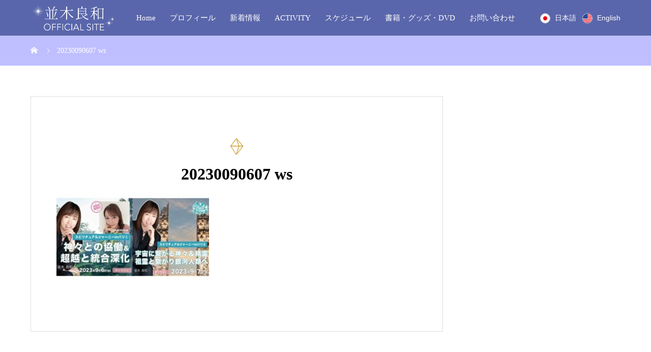

--- FILE ---
content_type: text/html; charset=UTF-8
request_url: https://namikiyoshikazu.com/news/2023090607-sj-bali/20230090607-ws/
body_size: 11968
content:
<!DOCTYPE html>
<html dir="ltr" lang="ja" prefix="og: https://ogp.me/ns#" prefix="og: http://ogp.me/ns#">
<head>
<meta charset="UTF-8">
<meta name="viewport" content="width=device-width, initial-scale=1">
<meta name="description" content="">
<title>20230090607 ws - 並木良和オフィシャルサイト</title>
	<style>img:is([sizes="auto" i], [sizes^="auto," i]) { contain-intrinsic-size: 3000px 1500px }</style>
	
		<!-- All in One SEO 4.9.3 - aioseo.com -->
	<meta name="robots" content="max-image-preview:large" />
	<meta name="author" content="nishitani"/>
	<link rel="canonical" href="https://namikiyoshikazu.com/news/2023090607-sj-bali/20230090607-ws/" />
	<meta name="generator" content="All in One SEO (AIOSEO) 4.9.3" />
		<meta property="og:locale" content="ja_JP" />
		<meta property="og:site_name" content="並木良和オフィシャルサイト -" />
		<meta property="og:type" content="article" />
		<meta property="og:title" content="20230090607 ws - 並木良和オフィシャルサイト" />
		<meta property="og:url" content="https://namikiyoshikazu.com/news/2023090607-sj-bali/20230090607-ws/" />
		<meta property="og:image" content="https://namikiyoshikazu.com/wp-content/uploads/2025/03/namiki-ogp-2025.jpg" />
		<meta property="og:image:secure_url" content="https://namikiyoshikazu.com/wp-content/uploads/2025/03/namiki-ogp-2025.jpg" />
		<meta property="og:image:width" content="1640" />
		<meta property="og:image:height" content="856" />
		<meta property="article:published_time" content="2023-08-30T10:54:49+00:00" />
		<meta property="article:modified_time" content="2023-08-30T10:54:59+00:00" />
		<meta name="twitter:card" content="summary" />
		<meta name="twitter:title" content="20230090607 ws - 並木良和オフィシャルサイト" />
		<meta name="twitter:image" content="https://namikiyoshikazu.com/wp-content/uploads/2021/10/namiki-topslider-with-Namiki.jpg" />
		<script type="application/ld+json" class="aioseo-schema">
			{"@context":"https:\/\/schema.org","@graph":[{"@type":"BreadcrumbList","@id":"https:\/\/namikiyoshikazu.com\/news\/2023090607-sj-bali\/20230090607-ws\/#breadcrumblist","itemListElement":[{"@type":"ListItem","@id":"https:\/\/namikiyoshikazu.com#listItem","position":1,"name":"\u30db\u30fc\u30e0","item":"https:\/\/namikiyoshikazu.com","nextItem":{"@type":"ListItem","@id":"https:\/\/namikiyoshikazu.com\/news\/2023090607-sj-bali\/20230090607-ws\/#listItem","name":"20230090607 ws"}},{"@type":"ListItem","@id":"https:\/\/namikiyoshikazu.com\/news\/2023090607-sj-bali\/20230090607-ws\/#listItem","position":2,"name":"20230090607 ws","previousItem":{"@type":"ListItem","@id":"https:\/\/namikiyoshikazu.com#listItem","name":"\u30db\u30fc\u30e0"}}]},{"@type":"ItemPage","@id":"https:\/\/namikiyoshikazu.com\/news\/2023090607-sj-bali\/20230090607-ws\/#itempage","url":"https:\/\/namikiyoshikazu.com\/news\/2023090607-sj-bali\/20230090607-ws\/","name":"20230090607 ws - \u4e26\u6728\u826f\u548c\u30aa\u30d5\u30a3\u30b7\u30e3\u30eb\u30b5\u30a4\u30c8","inLanguage":"ja","isPartOf":{"@id":"https:\/\/namikiyoshikazu.com\/#website"},"breadcrumb":{"@id":"https:\/\/namikiyoshikazu.com\/news\/2023090607-sj-bali\/20230090607-ws\/#breadcrumblist"},"author":{"@id":"https:\/\/namikiyoshikazu.com\/author\/nishitani\/#author"},"creator":{"@id":"https:\/\/namikiyoshikazu.com\/author\/nishitani\/#author"},"datePublished":"2023-08-30T19:54:49+09:00","dateModified":"2023-08-30T19:54:59+09:00"},{"@type":"Organization","@id":"https:\/\/namikiyoshikazu.com\/#organization","name":"\u4e26\u6728\u826f\u548c\u30aa\u30d5\u30a3\u30b7\u30e3\u30eb\u30b5\u30a4\u30c8","url":"https:\/\/namikiyoshikazu.com\/","sameAs":["https:\/\/www.instagram.com\/namiki_yoshikazu_official\/","https:\/\/www.youtube.com\/channel\/UCR6Syi0g7ltMFV_ildio6OQ\/featured"]},{"@type":"Person","@id":"https:\/\/namikiyoshikazu.com\/author\/nishitani\/#author","url":"https:\/\/namikiyoshikazu.com\/author\/nishitani\/","name":"nishitani","image":{"@type":"ImageObject","@id":"https:\/\/namikiyoshikazu.com\/news\/2023090607-sj-bali\/20230090607-ws\/#authorImage","url":"https:\/\/secure.gravatar.com\/avatar\/447b8d8e9d24b04d48a45a3984bd78e6?s=96&d=mm&r=g","width":96,"height":96,"caption":"nishitani"}},{"@type":"WebSite","@id":"https:\/\/namikiyoshikazu.com\/#website","url":"https:\/\/namikiyoshikazu.com\/","name":"\u4e26\u6728\u826f\u548c\u30aa\u30d5\u30a3\u30b7\u30e3\u30eb\u30b5\u30a4\u30c8","inLanguage":"ja","publisher":{"@id":"https:\/\/namikiyoshikazu.com\/#organization"}}]}
		</script>
		<!-- All in One SEO -->

<link rel='dns-prefetch' href='//cdn.jsdelivr.net' />
<link rel="alternate" type="application/rss+xml" title="並木良和オフィシャルサイト &raquo; フィード" href="https://namikiyoshikazu.com/feed/" />
<link rel="alternate" type="application/rss+xml" title="並木良和オフィシャルサイト &raquo; コメントフィード" href="https://namikiyoshikazu.com/comments/feed/" />
		<!-- This site uses the Google Analytics by MonsterInsights plugin v9.11.1 - Using Analytics tracking - https://www.monsterinsights.com/ -->
		<!-- Note: MonsterInsights is not currently configured on this site. The site owner needs to authenticate with Google Analytics in the MonsterInsights settings panel. -->
					<!-- No tracking code set -->
				<!-- / Google Analytics by MonsterInsights -->
		<script type="text/javascript">
/* <![CDATA[ */
window._wpemojiSettings = {"baseUrl":"https:\/\/s.w.org\/images\/core\/emoji\/15.0.3\/72x72\/","ext":".png","svgUrl":"https:\/\/s.w.org\/images\/core\/emoji\/15.0.3\/svg\/","svgExt":".svg","source":{"concatemoji":"https:\/\/namikiyoshikazu.com\/wp-includes\/js\/wp-emoji-release.min.js?ver=6.7.4"}};
/*! This file is auto-generated */
!function(i,n){var o,s,e;function c(e){try{var t={supportTests:e,timestamp:(new Date).valueOf()};sessionStorage.setItem(o,JSON.stringify(t))}catch(e){}}function p(e,t,n){e.clearRect(0,0,e.canvas.width,e.canvas.height),e.fillText(t,0,0);var t=new Uint32Array(e.getImageData(0,0,e.canvas.width,e.canvas.height).data),r=(e.clearRect(0,0,e.canvas.width,e.canvas.height),e.fillText(n,0,0),new Uint32Array(e.getImageData(0,0,e.canvas.width,e.canvas.height).data));return t.every(function(e,t){return e===r[t]})}function u(e,t,n){switch(t){case"flag":return n(e,"\ud83c\udff3\ufe0f\u200d\u26a7\ufe0f","\ud83c\udff3\ufe0f\u200b\u26a7\ufe0f")?!1:!n(e,"\ud83c\uddfa\ud83c\uddf3","\ud83c\uddfa\u200b\ud83c\uddf3")&&!n(e,"\ud83c\udff4\udb40\udc67\udb40\udc62\udb40\udc65\udb40\udc6e\udb40\udc67\udb40\udc7f","\ud83c\udff4\u200b\udb40\udc67\u200b\udb40\udc62\u200b\udb40\udc65\u200b\udb40\udc6e\u200b\udb40\udc67\u200b\udb40\udc7f");case"emoji":return!n(e,"\ud83d\udc26\u200d\u2b1b","\ud83d\udc26\u200b\u2b1b")}return!1}function f(e,t,n){var r="undefined"!=typeof WorkerGlobalScope&&self instanceof WorkerGlobalScope?new OffscreenCanvas(300,150):i.createElement("canvas"),a=r.getContext("2d",{willReadFrequently:!0}),o=(a.textBaseline="top",a.font="600 32px Arial",{});return e.forEach(function(e){o[e]=t(a,e,n)}),o}function t(e){var t=i.createElement("script");t.src=e,t.defer=!0,i.head.appendChild(t)}"undefined"!=typeof Promise&&(o="wpEmojiSettingsSupports",s=["flag","emoji"],n.supports={everything:!0,everythingExceptFlag:!0},e=new Promise(function(e){i.addEventListener("DOMContentLoaded",e,{once:!0})}),new Promise(function(t){var n=function(){try{var e=JSON.parse(sessionStorage.getItem(o));if("object"==typeof e&&"number"==typeof e.timestamp&&(new Date).valueOf()<e.timestamp+604800&&"object"==typeof e.supportTests)return e.supportTests}catch(e){}return null}();if(!n){if("undefined"!=typeof Worker&&"undefined"!=typeof OffscreenCanvas&&"undefined"!=typeof URL&&URL.createObjectURL&&"undefined"!=typeof Blob)try{var e="postMessage("+f.toString()+"("+[JSON.stringify(s),u.toString(),p.toString()].join(",")+"));",r=new Blob([e],{type:"text/javascript"}),a=new Worker(URL.createObjectURL(r),{name:"wpTestEmojiSupports"});return void(a.onmessage=function(e){c(n=e.data),a.terminate(),t(n)})}catch(e){}c(n=f(s,u,p))}t(n)}).then(function(e){for(var t in e)n.supports[t]=e[t],n.supports.everything=n.supports.everything&&n.supports[t],"flag"!==t&&(n.supports.everythingExceptFlag=n.supports.everythingExceptFlag&&n.supports[t]);n.supports.everythingExceptFlag=n.supports.everythingExceptFlag&&!n.supports.flag,n.DOMReady=!1,n.readyCallback=function(){n.DOMReady=!0}}).then(function(){return e}).then(function(){var e;n.supports.everything||(n.readyCallback(),(e=n.source||{}).concatemoji?t(e.concatemoji):e.wpemoji&&e.twemoji&&(t(e.twemoji),t(e.wpemoji)))}))}((window,document),window._wpemojiSettings);
/* ]]> */
</script>
<style id='wp-emoji-styles-inline-css' type='text/css'>

	img.wp-smiley, img.emoji {
		display: inline !important;
		border: none !important;
		box-shadow: none !important;
		height: 1em !important;
		width: 1em !important;
		margin: 0 0.07em !important;
		vertical-align: -0.1em !important;
		background: none !important;
		padding: 0 !important;
	}
</style>
<link rel='stylesheet' id='wp-block-library-css' href='https://namikiyoshikazu.com/wp-includes/css/dist/block-library/style.min.css?ver=6.7.4' type='text/css' media='all' />
<link rel='stylesheet' id='aioseo/css/src/vue/standalone/blocks/table-of-contents/global.scss-css' href='https://namikiyoshikazu.com/wp-content/plugins/all-in-one-seo-pack/dist/Lite/assets/css/table-of-contents/global.e90f6d47.css?ver=4.9.3' type='text/css' media='all' />
<style id='classic-theme-styles-inline-css' type='text/css'>
/*! This file is auto-generated */
.wp-block-button__link{color:#fff;background-color:#32373c;border-radius:9999px;box-shadow:none;text-decoration:none;padding:calc(.667em + 2px) calc(1.333em + 2px);font-size:1.125em}.wp-block-file__button{background:#32373c;color:#fff;text-decoration:none}
</style>
<style id='global-styles-inline-css' type='text/css'>
:root{--wp--preset--aspect-ratio--square: 1;--wp--preset--aspect-ratio--4-3: 4/3;--wp--preset--aspect-ratio--3-4: 3/4;--wp--preset--aspect-ratio--3-2: 3/2;--wp--preset--aspect-ratio--2-3: 2/3;--wp--preset--aspect-ratio--16-9: 16/9;--wp--preset--aspect-ratio--9-16: 9/16;--wp--preset--color--black: #000000;--wp--preset--color--cyan-bluish-gray: #abb8c3;--wp--preset--color--white: #ffffff;--wp--preset--color--pale-pink: #f78da7;--wp--preset--color--vivid-red: #cf2e2e;--wp--preset--color--luminous-vivid-orange: #ff6900;--wp--preset--color--luminous-vivid-amber: #fcb900;--wp--preset--color--light-green-cyan: #7bdcb5;--wp--preset--color--vivid-green-cyan: #00d084;--wp--preset--color--pale-cyan-blue: #8ed1fc;--wp--preset--color--vivid-cyan-blue: #0693e3;--wp--preset--color--vivid-purple: #9b51e0;--wp--preset--gradient--vivid-cyan-blue-to-vivid-purple: linear-gradient(135deg,rgba(6,147,227,1) 0%,rgb(155,81,224) 100%);--wp--preset--gradient--light-green-cyan-to-vivid-green-cyan: linear-gradient(135deg,rgb(122,220,180) 0%,rgb(0,208,130) 100%);--wp--preset--gradient--luminous-vivid-amber-to-luminous-vivid-orange: linear-gradient(135deg,rgba(252,185,0,1) 0%,rgba(255,105,0,1) 100%);--wp--preset--gradient--luminous-vivid-orange-to-vivid-red: linear-gradient(135deg,rgba(255,105,0,1) 0%,rgb(207,46,46) 100%);--wp--preset--gradient--very-light-gray-to-cyan-bluish-gray: linear-gradient(135deg,rgb(238,238,238) 0%,rgb(169,184,195) 100%);--wp--preset--gradient--cool-to-warm-spectrum: linear-gradient(135deg,rgb(74,234,220) 0%,rgb(151,120,209) 20%,rgb(207,42,186) 40%,rgb(238,44,130) 60%,rgb(251,105,98) 80%,rgb(254,248,76) 100%);--wp--preset--gradient--blush-light-purple: linear-gradient(135deg,rgb(255,206,236) 0%,rgb(152,150,240) 100%);--wp--preset--gradient--blush-bordeaux: linear-gradient(135deg,rgb(254,205,165) 0%,rgb(254,45,45) 50%,rgb(107,0,62) 100%);--wp--preset--gradient--luminous-dusk: linear-gradient(135deg,rgb(255,203,112) 0%,rgb(199,81,192) 50%,rgb(65,88,208) 100%);--wp--preset--gradient--pale-ocean: linear-gradient(135deg,rgb(255,245,203) 0%,rgb(182,227,212) 50%,rgb(51,167,181) 100%);--wp--preset--gradient--electric-grass: linear-gradient(135deg,rgb(202,248,128) 0%,rgb(113,206,126) 100%);--wp--preset--gradient--midnight: linear-gradient(135deg,rgb(2,3,129) 0%,rgb(40,116,252) 100%);--wp--preset--font-size--small: 13px;--wp--preset--font-size--medium: 20px;--wp--preset--font-size--large: 36px;--wp--preset--font-size--x-large: 42px;--wp--preset--spacing--20: 0.44rem;--wp--preset--spacing--30: 0.67rem;--wp--preset--spacing--40: 1rem;--wp--preset--spacing--50: 1.5rem;--wp--preset--spacing--60: 2.25rem;--wp--preset--spacing--70: 3.38rem;--wp--preset--spacing--80: 5.06rem;--wp--preset--shadow--natural: 6px 6px 9px rgba(0, 0, 0, 0.2);--wp--preset--shadow--deep: 12px 12px 50px rgba(0, 0, 0, 0.4);--wp--preset--shadow--sharp: 6px 6px 0px rgba(0, 0, 0, 0.2);--wp--preset--shadow--outlined: 6px 6px 0px -3px rgba(255, 255, 255, 1), 6px 6px rgba(0, 0, 0, 1);--wp--preset--shadow--crisp: 6px 6px 0px rgba(0, 0, 0, 1);}:where(.is-layout-flex){gap: 0.5em;}:where(.is-layout-grid){gap: 0.5em;}body .is-layout-flex{display: flex;}.is-layout-flex{flex-wrap: wrap;align-items: center;}.is-layout-flex > :is(*, div){margin: 0;}body .is-layout-grid{display: grid;}.is-layout-grid > :is(*, div){margin: 0;}:where(.wp-block-columns.is-layout-flex){gap: 2em;}:where(.wp-block-columns.is-layout-grid){gap: 2em;}:where(.wp-block-post-template.is-layout-flex){gap: 1.25em;}:where(.wp-block-post-template.is-layout-grid){gap: 1.25em;}.has-black-color{color: var(--wp--preset--color--black) !important;}.has-cyan-bluish-gray-color{color: var(--wp--preset--color--cyan-bluish-gray) !important;}.has-white-color{color: var(--wp--preset--color--white) !important;}.has-pale-pink-color{color: var(--wp--preset--color--pale-pink) !important;}.has-vivid-red-color{color: var(--wp--preset--color--vivid-red) !important;}.has-luminous-vivid-orange-color{color: var(--wp--preset--color--luminous-vivid-orange) !important;}.has-luminous-vivid-amber-color{color: var(--wp--preset--color--luminous-vivid-amber) !important;}.has-light-green-cyan-color{color: var(--wp--preset--color--light-green-cyan) !important;}.has-vivid-green-cyan-color{color: var(--wp--preset--color--vivid-green-cyan) !important;}.has-pale-cyan-blue-color{color: var(--wp--preset--color--pale-cyan-blue) !important;}.has-vivid-cyan-blue-color{color: var(--wp--preset--color--vivid-cyan-blue) !important;}.has-vivid-purple-color{color: var(--wp--preset--color--vivid-purple) !important;}.has-black-background-color{background-color: var(--wp--preset--color--black) !important;}.has-cyan-bluish-gray-background-color{background-color: var(--wp--preset--color--cyan-bluish-gray) !important;}.has-white-background-color{background-color: var(--wp--preset--color--white) !important;}.has-pale-pink-background-color{background-color: var(--wp--preset--color--pale-pink) !important;}.has-vivid-red-background-color{background-color: var(--wp--preset--color--vivid-red) !important;}.has-luminous-vivid-orange-background-color{background-color: var(--wp--preset--color--luminous-vivid-orange) !important;}.has-luminous-vivid-amber-background-color{background-color: var(--wp--preset--color--luminous-vivid-amber) !important;}.has-light-green-cyan-background-color{background-color: var(--wp--preset--color--light-green-cyan) !important;}.has-vivid-green-cyan-background-color{background-color: var(--wp--preset--color--vivid-green-cyan) !important;}.has-pale-cyan-blue-background-color{background-color: var(--wp--preset--color--pale-cyan-blue) !important;}.has-vivid-cyan-blue-background-color{background-color: var(--wp--preset--color--vivid-cyan-blue) !important;}.has-vivid-purple-background-color{background-color: var(--wp--preset--color--vivid-purple) !important;}.has-black-border-color{border-color: var(--wp--preset--color--black) !important;}.has-cyan-bluish-gray-border-color{border-color: var(--wp--preset--color--cyan-bluish-gray) !important;}.has-white-border-color{border-color: var(--wp--preset--color--white) !important;}.has-pale-pink-border-color{border-color: var(--wp--preset--color--pale-pink) !important;}.has-vivid-red-border-color{border-color: var(--wp--preset--color--vivid-red) !important;}.has-luminous-vivid-orange-border-color{border-color: var(--wp--preset--color--luminous-vivid-orange) !important;}.has-luminous-vivid-amber-border-color{border-color: var(--wp--preset--color--luminous-vivid-amber) !important;}.has-light-green-cyan-border-color{border-color: var(--wp--preset--color--light-green-cyan) !important;}.has-vivid-green-cyan-border-color{border-color: var(--wp--preset--color--vivid-green-cyan) !important;}.has-pale-cyan-blue-border-color{border-color: var(--wp--preset--color--pale-cyan-blue) !important;}.has-vivid-cyan-blue-border-color{border-color: var(--wp--preset--color--vivid-cyan-blue) !important;}.has-vivid-purple-border-color{border-color: var(--wp--preset--color--vivid-purple) !important;}.has-vivid-cyan-blue-to-vivid-purple-gradient-background{background: var(--wp--preset--gradient--vivid-cyan-blue-to-vivid-purple) !important;}.has-light-green-cyan-to-vivid-green-cyan-gradient-background{background: var(--wp--preset--gradient--light-green-cyan-to-vivid-green-cyan) !important;}.has-luminous-vivid-amber-to-luminous-vivid-orange-gradient-background{background: var(--wp--preset--gradient--luminous-vivid-amber-to-luminous-vivid-orange) !important;}.has-luminous-vivid-orange-to-vivid-red-gradient-background{background: var(--wp--preset--gradient--luminous-vivid-orange-to-vivid-red) !important;}.has-very-light-gray-to-cyan-bluish-gray-gradient-background{background: var(--wp--preset--gradient--very-light-gray-to-cyan-bluish-gray) !important;}.has-cool-to-warm-spectrum-gradient-background{background: var(--wp--preset--gradient--cool-to-warm-spectrum) !important;}.has-blush-light-purple-gradient-background{background: var(--wp--preset--gradient--blush-light-purple) !important;}.has-blush-bordeaux-gradient-background{background: var(--wp--preset--gradient--blush-bordeaux) !important;}.has-luminous-dusk-gradient-background{background: var(--wp--preset--gradient--luminous-dusk) !important;}.has-pale-ocean-gradient-background{background: var(--wp--preset--gradient--pale-ocean) !important;}.has-electric-grass-gradient-background{background: var(--wp--preset--gradient--electric-grass) !important;}.has-midnight-gradient-background{background: var(--wp--preset--gradient--midnight) !important;}.has-small-font-size{font-size: var(--wp--preset--font-size--small) !important;}.has-medium-font-size{font-size: var(--wp--preset--font-size--medium) !important;}.has-large-font-size{font-size: var(--wp--preset--font-size--large) !important;}.has-x-large-font-size{font-size: var(--wp--preset--font-size--x-large) !important;}
:where(.wp-block-post-template.is-layout-flex){gap: 1.25em;}:where(.wp-block-post-template.is-layout-grid){gap: 1.25em;}
:where(.wp-block-columns.is-layout-flex){gap: 2em;}:where(.wp-block-columns.is-layout-grid){gap: 2em;}
:root :where(.wp-block-pullquote){font-size: 1.5em;line-height: 1.6;}
</style>
<link rel='stylesheet' id='wp-components-css' href='https://namikiyoshikazu.com/wp-includes/css/dist/components/style.min.css?ver=6.7.4' type='text/css' media='all' />
<link rel='stylesheet' id='godaddy-styles-css' href='https://namikiyoshikazu.com/wp-content/plugins/coblocks/includes/Dependencies/GoDaddy/Styles/build/latest.css?ver=2.0.2' type='text/css' media='all' />
<link rel='stylesheet' id='mikado-style-css' href='https://namikiyoshikazu.com/wp-content/themes/mikado_tcd071/style.css?ver=1.4.3' type='text/css' media='all' />
<link rel='stylesheet' id='mikado-slick-css' href='https://namikiyoshikazu.com/wp-content/themes/mikado_tcd071/assets/css/slick.min.css?ver=1.4.3' type='text/css' media='all' />
<link rel='stylesheet' id='mikado-slick-theme-css' href='https://namikiyoshikazu.com/wp-content/themes/mikado_tcd071/assets/css/slick-theme.min.css?ver=1.4.3' type='text/css' media='all' />
<script type="text/javascript" src="https://namikiyoshikazu.com/wp-includes/js/jquery/jquery.min.js?ver=3.7.1" id="jquery-core-js"></script>
<script type="text/javascript" src="https://namikiyoshikazu.com/wp-includes/js/jquery/jquery-migrate.min.js?ver=3.4.1" id="jquery-migrate-js"></script>
<link rel="https://api.w.org/" href="https://namikiyoshikazu.com/wp-json/" /><link rel="alternate" title="JSON" type="application/json" href="https://namikiyoshikazu.com/wp-json/wp/v2/media/2392" /><link rel='shortlink' href='https://namikiyoshikazu.com/?p=2392' />
<link rel="alternate" title="oEmbed (JSON)" type="application/json+oembed" href="https://namikiyoshikazu.com/wp-json/oembed/1.0/embed?url=https%3A%2F%2Fnamikiyoshikazu.com%2Fnews%2F2023090607-sj-bali%2F20230090607-ws%2F" />
<link rel="alternate" title="oEmbed (XML)" type="text/xml+oembed" href="https://namikiyoshikazu.com/wp-json/oembed/1.0/embed?url=https%3A%2F%2Fnamikiyoshikazu.com%2Fnews%2F2023090607-sj-bali%2F20230090607-ws%2F&#038;format=xml" />
<!-- Google Tag Manager -->
<script>(function(w,d,s,l,i){w[l]=w[l]||[];w[l].push({'gtm.start':
new Date().getTime(),event:'gtm.js'});var f=d.getElementsByTagName(s)[0],
j=d.createElement(s),dl=l!='dataLayer'?'&l='+l:'';j.async=true;j.src=
'https://www.googletagmanager.com/gtm.js?id='+i+dl;f.parentNode.insertBefore(j,f);
})(window,document,'script','dataLayer','GTM-5KD39Q3');</script>
<!-- End Google Tag Manager -->

<!-- Global site tag (gtag.js) - Google Analytics -->
<script async src="https://www.googletagmanager.com/gtag/js?id=G-KXDQP9CF8Q"></script>
<script>
  window.dataLayer = window.dataLayer || [];
  function gtag(){dataLayer.push(arguments);}
  gtag('js', new Date());

  gtag('config', 'G-KXDQP9CF8Q');
</script>

<!-- Global site tag (gtag.js) - Google Ads: 617043225 --> <script async src="https://www.googletagmanager.com/gtag/js?id=AW-617043225"></script> <script> window.dataLayer = window.dataLayer || []; function gtag(){dataLayer.push(arguments);} gtag('js', new Date()); gtag('config', 'AW-617043225'); </script><link rel="shortcut icon" href="https://namikiyoshikazu.com/wp-content/uploads/2021/09/octahedron-gold-250-310.jpg">
<style>
p-breadcrumb,.p-pagetop,.c-pw__btn:hover,.p-btn:hover,.element-type2,.p-shinzen-slider .slick-dots li button:hover,.p-shinzen-slider .slick-dots li.slick-active button{background: #c1981b}.p-pager__item a:hover, .p-pager__item .current,.p-event-category > li.is-active > a,.p-event-category > li > a:hover,.p-schedule__anchors li a:hover,.p-headline__link:hover,.p-article01__cat a:hover,.p-entry__category a:hover{color: #c1981b}.p-entry__category,.p-faq__list.type2 .p-faq__q,.p-widget__title--type2 span{border-color: #c1981b}.c-pw__btn,.p-pagetop:focus,.p-pagetop:hover,.p-readmore__btn:hover,.p-header-slider .slick-dots li.slick-active button, .p-header-slider .slick-dots li:hover button{background: #999999}.p-article01 a:hover .p-article01__title,.p-article03__title a:hover,.p-article05 a:hover .p-article05__title,.p-faq__list dt:hover,.p-footer-nav--type2 a:hover,.p-nav01__item a:hover, .p-nav01__item--prev:hover::before, .p-nav01__item--next:hover::after,.p-news-list a:hover .p-news-list__title{color: #999999}.p-page-links > span,.p-page-links a:hover{background: #c1981b}.p-entry__body a{color: #c1981b}body{font-family: "Times New Roman", "游明朝", "Yu Mincho", "游明朝体", "YuMincho", "ヒラギノ明朝 Pro W3", "Hiragino Mincho Pro", "HiraMinProN-W3", "HGS明朝E", "ＭＳ Ｐ明朝", "MS PMincho", serif;}.c-logo,.p-about-info__col-title,.p-archive-header__title,.p-article01__title,.p-article02__title,.p-article03__title,.p-article05__excerpt,.p-article05__subtitle,.p-author__title,.p-block01__title,.p-block02__title,.p-entry__title,.p-event-category,.p-footer-link__title,.p-header-content__title,.p-history-info__col-block,.p-index-contents__title,.p-index-content01__month,.p-index-content04__title,.p-megamenu01__list-item__title,.p-megamenu02__cat-list-item > a,.p-schedule__anchors,.p-schedule__month,.p-page-header__title,.p-page-header__desc,.p-pager,.p-sanpai-table > tbody > tr > th,.p-sanpai-table.table02 > tbody > tr > th,.p-shinzen-table > tbody > tr > th{font-family: "Times New Roman", "游明朝", "Yu Mincho", "游明朝体", "YuMincho", "ヒラギノ明朝 Pro W3", "Hiragino Mincho Pro", "HiraMinProN-W3", "HGS明朝E", "ＭＳ Ｐ明朝", "MS PMincho", serif;}.p-front-global-nav,.p-global-nav,.p-footer-nav{font-family: "Times New Roman", "游明朝", "Yu Mincho", "游明朝体", "YuMincho", "ヒラギノ明朝 Pro W3", "Hiragino Mincho Pro", "HiraMinProN-W3", "HGS明朝E", "ＭＳ Ｐ明朝", "MS PMincho", serif;}.p-hover-effect--type1:hover img{-webkit-transform: scale(1.2);transform: scale(1.2)}.l-header__logo a{color: #000000;font-size: 24px}.l-header{background: #5a66ab}.l-header--fixed.is-active{background: #5a66ab}.p-front-global-nav > ul > li > a{color: #c1981b}.p-global-nav > ul > li > a,.p-menu-btn,.p-header-lang__button{color: #ffffff}.p-global-nav > ul > li > a:hover,.p-front-global-nav.p-front-global-nav--type2 a:hover{color: #bfbfff}.p-global-nav .sub-menu a{background: #5a65ac;color: #ffffff}.p-global-nav .sub-menu a:hover{background: #bfbfff;color: #ffffff}.p-global-nav .menu-item-has-children > a > .p-global-nav__toggle::before{border-color: #ffffff}.p-megamenu01{background-color: #222222}.p-megamenu02__cat-list-item > a{background-color: #222222}.p-megamenu02__blog-list,.p-megamenu02__cat-list-item.is-active > a, .p-megamenu02__cat-list-item > a:hover{background-color: #f4f2ef}.p-footer-link::before{background: rgba(255,255,255, 0.000000)}.p-info__logo a{color: #ffffff;font-size: 25px}.p-footer-nav, .p-info{background: #5a65ac;color: #ffffff}.p-copyright{background: ;color: #000000}.p-page-header::before{background: rgba(0, 0, 0, 0.3)}.p-page-header__title{color: #ffffff;font-size: 34px}.p-archive-header__title{color: #000000;font-size: 32px}.p-archive-header__desc{color: #000000;font-size: 16px}@media screen and (max-width: 767px) {.l-header__logo a{color: #000000;font-size: 20px}.p-info__logo a{color: #000000;font-size: 25px}.p-page-header__title{font-size: 24px}.p-archive-header__title{font-size: 20px}.p-archive-header__desc{font-size: 14px}}@media screen and (max-width: 1199px) {.l-header{background: #5a66ab}.l-header--fixed.is-active{background: #5a66ab}.p-header-lang a{background: #bfbfff;color: #ffffff}.p-header-lang a:hover{background: #5a65ac;color: #ffffff}.p-header-lang a.is-active-site{background: #bfbfff;color: #ffffff}.p-global-nav > ul > li > a,.p-global-nav > ul > li > a:hover,.p-global-nav a,.p-global-nav a:hover{background: rgba(191,191,255, 1);color: #ffffff!important}.p-global-nav .sub-menu a,.p-global-nav .sub-menu a:hover{background: rgba(191,191,255, 1);color: #ffffff!important}.p-global-nav .menu-item-has-children > a > .p-global-nav__toggle::before{border-color: #ffffff}}@media screen and (min-width: 1200px) {.p-header-lang--type1 a,.p-header-lang--type2 > ul > li > a{color: #ffffff}.p-header-lang--type1 a:hover,.p-header-lang--type2 > ul > li > a:hover{color: #ddba80}.p-header-lang--type1 a.is-active-site,.p-header-lang--type2 > ul > li > a.is-active-site{color: #999999}.p-header-lang--type2 ul ul li a{background: #bfbfff;color: #ffffff}.p-header-lang--type2 ul ul li a:hover{background: #5a65ac;color: #ffffff}.p-header-lang--type2 ul ul li a.is-active-site{background: #bfbfff;color: #ffffff}}</style>
<noscript><style>.lazyload[data-src]{display:none !important;}</style></noscript><style>.lazyload{background-image:none !important;}.lazyload:before{background-image:none !important;}</style>		<style type="text/css" id="wp-custom-css">
			.event-template-default .p-breadcrumb {
	display: none;
}

.p-breadcrumb { background-color: #BFBFFF; }
.p-breadcrumb__item, .p-breadcrumb__item a { color: #ffffff; }


.page-id-264 .book-list {
	display: flex;
	justify-content: flex-start;
	flex-wrap: wrap;
	padding: 0 1%;
	
}
.book-list p {
	width: 29%;
	text-align: center;
	background: white;
	padding-bottom: 15px;
	margin: 0 1.4% 20px;
}
.book-list a {
	    width: 100%;
    height: 100%;
    display: block;
}
.book-list a::after {
	content: 'ご購入はこちら';
	color: white;
	background: #5A5A5A;
	padding: 5px 20px;
	display: inline-block;
	margin-top: 20px;
}

@media(max-width:480px){
	.book-list p {
	width: 47%;
		margin-left: 1.5%;
		margin-right: 1.5%;
}
}

.frame-line {
	border-top: 1px solid #5A65AC;
	border-bottom: 1px solid #5A65AC;
	padding-top: 2.4em;
	padding-bottom: 1.4em;
	position: relative;
	margin-bottom: 2em;
	text-align: center;
	
}
.frame-line::before {
	content: '';
	background: #D5D3DD url(/wp-content/uploads/2021/09/frame.png);
	background-size: 100%;
	background-repeat: no-repeat;
	background-position: center;
	display: block;
	width: 193px;
	height: 27px;
	position: absolute;
	left: 0;
	right: 0;
	margin: auto;
	top: -15px
}
.frame-line2::before {
		background: white url(/wp-content/uploads/2021/09/frame.png);
	background-size: 100%;
		background-repeat: no-repeat;
	background-position: center;
}
.frame-line strong {
	font-size: 1.2em;
}
@media(max-width:480px){
	.frame-line::before {
		width: 100px;
	}
}
.banner-area {
	display: flex;
	flex-wrap: wrap;
	justify-content: space-between;
}
.banner-area li {
	width: 49%;
	margin-bottom: 1em;
}

@media(max-width:480px){
	.banner-area {
		margin-left: 0 !important;
		
	}
	.banner-area li {
	width: 90%;
	margin-bottom: 1em;
		margin-left: auto;
		margin-right: auto;
}

}

.p-logoset__desc {
    color: #c1981b;
}
.p-logoset {
    border-color: #c1981b;
}
@media screen and (max-width: 767px) {
    .p-logoset {
        display: none;
    }
}
		</style>
		<meta name="facebook-domain-verification" content="ly5zsr46lisg9lr2717kakqegeuz1b" />

<!-- Google tag (gtag.js) --> <script async src="https://www.googletagmanager.com/gtag/js?id=AW-617043225"></script> <script> window.dataLayer = window.dataLayer || []; function gtag(){dataLayer.push(arguments);} gtag('js', new Date()); gtag('config', 'AW-617043225'); </script>
</head>
<body class="attachment attachment-template-default single single-attachment postid-2392 attachmentid-2392 attachment-jpeg">
<header id="js-header" class="l-header l-header--fixed">
  <div class="l-header__inner l-inner">
  <div class="l-header__logo c-logo">
    <a href="https://namikiyoshikazu.com/">
      <img src="[data-uri]" alt="並木良和オフィシャルサイト" width="171.5" data-src="https://namikiyoshikazu.com/wp-content/uploads/2021/09/Namiki-sparkle-logo-002.png" decoding="async" class="lazyload" data-eio-rwidth="343" data-eio-rheight="140"><noscript><img src="https://namikiyoshikazu.com/wp-content/uploads/2021/09/Namiki-sparkle-logo-002.png" alt="並木良和オフィシャルサイト" width="171.5" data-eio="l"></noscript>
    </a>
  </div>
<nav id="js-global-nav" class="p-global-nav"><ul id="menu-%e3%82%b0%e3%83%ad%e3%83%bc%e3%83%90%e3%83%ab%e3%83%a1%e3%83%8b%e3%83%a5%e3%83%bc" class="menu"><li id="menu-item-224" class="menu-item menu-item-type-custom menu-item-object-custom menu-item-home menu-item-224"><a href="http://namikiyoshikazu.com/">Home<span class="p-global-nav__toggle"></span></a></li>
<li id="menu-item-298" class="menu-item menu-item-type-post_type menu-item-object-page menu-item-298"><a href="https://namikiyoshikazu.com/profile/">プロフィール<span class="p-global-nav__toggle"></span></a></li>
<li id="menu-item-299" class="menu-item menu-item-type-custom menu-item-object-custom menu-item-299"><a href="http://namikiyoshikazu.com/news/">新着情報<span class="p-global-nav__toggle"></span></a></li>
<li id="menu-item-297" class="menu-item menu-item-type-post_type menu-item-object-page menu-item-297"><a href="https://namikiyoshikazu.com/activity/">ACTIVITY<span class="p-global-nav__toggle"></span></a></li>
<li id="menu-item-560" class="menu-item menu-item-type-custom menu-item-object-custom menu-item-560"><a href="http://namikiyoshikazu.com/schedule/">スケジュール<span class="p-global-nav__toggle"></span></a></li>
<li id="menu-item-296" class="menu-item menu-item-type-post_type menu-item-object-page menu-item-296"><a href="https://namikiyoshikazu.com/goods/">書籍・グッズ・DVD<span class="p-global-nav__toggle"></span></a></li>
<li id="menu-item-295" class="menu-item menu-item-type-post_type menu-item-object-page menu-item-295"><a href="https://namikiyoshikazu.com/contact/">お問い合わせ<span class="p-global-nav__toggle"></span></a></li>
</ul></nav>    <button id="js-menu-btn" class="p-menu-btn c-menu-btn"></button>
<a href="#" id="js-header-lang-button" class="p-header-lang__button"><span>menu</span></a>
<div id="js-header-lang" class="p-header-lang p-header-lang--type1">
	<ul class="u-clearfix">
		<li>
			<a class="non-active-site has_flag" href="http://namikiyoshikazu.com/?welcome=hide" target="_blank">
				<img class="flag lazyload" src="[data-uri]" alt="" data-src="https://namikiyoshikazu.com/wp-content/themes/mikado_tcd071/assets/images/lang-icon/jp.png" decoding="async" data-eio-rwidth="336" data-eio-rheight="336"><noscript><img class="flag" src="https://namikiyoshikazu.com/wp-content/themes/mikado_tcd071/assets/images/lang-icon/jp.png" alt="" data-eio="l"></noscript>
				<span class="name">日本語</span>
			</a>
		</li>
		<li>
			<a class="non-active-site has_flag" href="http://namikiyoshikazu.com/yoshikazu-namiki-english/?welcome=hide" target="_blank">
				<img class="flag lazyload" src="[data-uri]" alt="" data-src="https://namikiyoshikazu.com/wp-content/themes/mikado_tcd071/assets/images/lang-icon/us.png" decoding="async" data-eio-rwidth="336" data-eio-rheight="336"><noscript><img class="flag" src="https://namikiyoshikazu.com/wp-content/themes/mikado_tcd071/assets/images/lang-icon/us.png" alt="" data-eio="l"></noscript>
				<span class="name">English</span>
			</a>
		</li>
	</ul>
</div>
  </div>
</header>
<main class="l-main">

<div class="p-breadcrumb single">
<ol class="p-breadcrumb__inner c-breadcrumb l-inner" itemscope itemtype="http://schema.org/BreadcrumbList">
<li class="p-breadcrumb__item c-breadcrumb__item c-breadcrumb__item--home" itemprop="itemListElement" itemscope itemtype="http://schema.org/ListItem">
<a href="https://namikiyoshikazu.com/" itemprop="item">
<span itemprop="name">HOME</span>
</a>
<meta itemprop="position" content="1">
</li>
<li class="p-breadcrumb__item c-breadcrumb__item" itemprop="itemListElement" itemscope itemtype="http://schema.org/ListItem"><span itemprop="name">20230090607 ws</span><meta itemprop="position" content="2"></li>
</ol>
</div>

<div class="l-contents l-inner">
  <div class="l-primary single">

  
    <article class="p-entry">
            <div class="p-entry__inner">
        <header class="p-entry__header">
            <p class="c-logo--element element-type1">
    <img src="[data-uri]" data-src="https://namikiyoshikazu.com/wp-content/uploads/2021/09/octahedron-icon-gold-72.png" decoding="async" class="lazyload" data-eio-rwidth="72" data-eio-rheight="87"><noscript><img src="https://namikiyoshikazu.com/wp-content/uploads/2021/09/octahedron-icon-gold-72.png" data-eio="l"></noscript>
  </p>
          <h1 class="p-entry__title">20230090607 ws</h1>
            
  
  </header>

  <div class="p-entry__body">
  <p class="attachment"><a href='https://namikiyoshikazu.com/wp-content/uploads/2023/08/20230090607-ws.jpg'><img fetchpriority="high" decoding="async" width="300" height="200" src="[data-uri]" class="attachment-medium size-medium lazyload" alt="20230090607 ws"   data-src="https://namikiyoshikazu.com/wp-content/uploads/2023/08/20230090607-ws-300x200.jpg" data-srcset="https://namikiyoshikazu.com/wp-content/uploads/2023/08/20230090607-ws-300x200.jpg 300w, https://namikiyoshikazu.com/wp-content/uploads/2023/08/20230090607-ws-1024x683.jpg 1024w, https://namikiyoshikazu.com/wp-content/uploads/2023/08/20230090607-ws-768x512.jpg 768w, https://namikiyoshikazu.com/wp-content/uploads/2023/08/20230090607-ws.jpg 1500w" data-sizes="auto" data-eio-rwidth="300" data-eio-rheight="200" /><noscript><img fetchpriority="high" decoding="async" width="300" height="200" src="https://namikiyoshikazu.com/wp-content/uploads/2023/08/20230090607-ws-300x200.jpg" class="attachment-medium size-medium" alt="20230090607 ws" srcset="https://namikiyoshikazu.com/wp-content/uploads/2023/08/20230090607-ws-300x200.jpg 300w, https://namikiyoshikazu.com/wp-content/uploads/2023/08/20230090607-ws-1024x683.jpg 1024w, https://namikiyoshikazu.com/wp-content/uploads/2023/08/20230090607-ws-768x512.jpg 768w, https://namikiyoshikazu.com/wp-content/uploads/2023/08/20230090607-ws.jpg 1500w" sizes="(max-width: 300px) 100vw, 300px" data-eio="l" /></noscript></a></p>
  </div>

  

  
  
  

  
    </div><!-- /.l-primary -->

  </article>
  </div>

<div class="l-secondary">
</div><!-- /.l-secondary -->

</div><!-- /.l-contents -->

</main>
<footer class="l-footer">

  
  <div class="p-info">
    <div class="p-info__inner l-inner">
      <nav class="p-footer-nav p-footer-nav--type2"><ul id="menu-%e3%82%b0%e3%83%ad%e3%83%bc%e3%83%90%e3%83%ab%e3%83%a1%e3%83%8b%e3%83%a5%e3%83%bc-1" class="p-footer-nav__inner"><li class="menu-item menu-item-type-custom menu-item-object-custom menu-item-home menu-item-224"><a href="http://namikiyoshikazu.com/">Home</a></li>
<li class="menu-item menu-item-type-post_type menu-item-object-page menu-item-298"><a href="https://namikiyoshikazu.com/profile/">プロフィール</a></li>
<li class="menu-item menu-item-type-custom menu-item-object-custom menu-item-299"><a href="http://namikiyoshikazu.com/news/">新着情報</a></li>
<li class="menu-item menu-item-type-post_type menu-item-object-page menu-item-297"><a href="https://namikiyoshikazu.com/activity/">ACTIVITY</a></li>
<li class="menu-item menu-item-type-custom menu-item-object-custom menu-item-560"><a href="http://namikiyoshikazu.com/schedule/">スケジュール</a></li>
<li class="menu-item menu-item-type-post_type menu-item-object-page menu-item-296"><a href="https://namikiyoshikazu.com/goods/">書籍・グッズ・DVD</a></li>
<li class="menu-item menu-item-type-post_type menu-item-object-page menu-item-295"><a href="https://namikiyoshikazu.com/contact/">お問い合わせ</a></li>
</ul></nav>      <div class="p-info__logo c-logo">
  <a href="https://namikiyoshikazu.com/">
    <img src="[data-uri]" alt="並木良和オフィシャルサイト" width="171.5" data-src="https://namikiyoshikazu.com/wp-content/uploads/2021/09/Namiki-sparkle-logo-002.png" decoding="async" class="lazyload" data-eio-rwidth="343" data-eio-rheight="140"><noscript><img src="https://namikiyoshikazu.com/wp-content/uploads/2021/09/Namiki-sparkle-logo-002.png" alt="並木良和オフィシャルサイト" width="171.5" data-eio="l"></noscript>
  </a>
</div>
      <p class="p-info__address"></p>
      <ul class="p-social-nav">
                                <li class="p-social-nav__item p-social-nav__item--instagram"><a href="https://www.instagram.com/namiki_yoshikazu_official/"></a></li>
                                        <li class="p-social-nav__item p-social-nav__item--rss"><a href="https://namikiyoshikazu.com/feed/"></a></li>
              </ul>
    </div>
  </div>
  <p class="p-copyright">
  <small>Copyright &copy; 並木良和オフィシャルサイト All Rights Reserved.</small>
  </p>
  <button id="js-pagetop" class="p-pagetop"></button>
</footer>
<!-- Google Tag Manager (noscript) -->
<noscript><iframe src="https://www.googletagmanager.com/ns.html?id=GTM-5KD39Q3"
height="0" width="0" style="display:none;visibility:hidden"></iframe></noscript>
<!-- End Google Tag Manager (noscript) --><script type="text/javascript" id="vk-ltc-js-js-extra">
/* <![CDATA[ */
var vkLtc = {"ajaxurl":"https:\/\/namikiyoshikazu.com\/wp-admin\/admin-ajax.php"};
/* ]]> */
</script>
<script type="text/javascript" src="https://namikiyoshikazu.com/wp-content/plugins/vk-link-target-controller/js/script.min.js?ver=1.7.9.0" id="vk-ltc-js-js"></script>
<script type="text/javascript" id="eio-lazy-load-js-before">
/* <![CDATA[ */
var eio_lazy_vars = {"exactdn_domain":"","skip_autoscale":0,"bg_min_dpr":1.100000000000000088817841970012523233890533447265625,"threshold":0,"use_dpr":1};
/* ]]> */
</script>
<script type="text/javascript" src="https://namikiyoshikazu.com/wp-content/plugins/ewww-image-optimizer/includes/lazysizes.min.js?ver=831" id="eio-lazy-load-js" async="async" data-wp-strategy="async"></script>
<script type="text/javascript" src="https://namikiyoshikazu.com/wp-content/plugins/coblocks/dist/js/coblocks-animation.js?ver=3.1.16" id="coblocks-animation-js"></script>
<script type="text/javascript" src="https://namikiyoshikazu.com/wp-content/plugins/coblocks/dist/js/vendors/tiny-swiper.js?ver=3.1.16" id="coblocks-tiny-swiper-js"></script>
<script type="text/javascript" id="coblocks-tinyswiper-initializer-js-extra">
/* <![CDATA[ */
var coblocksTinyswiper = {"carouselPrevButtonAriaLabel":"\u524d","carouselNextButtonAriaLabel":"\u6b21","sliderImageAriaLabel":"\u753b\u50cf"};
/* ]]> */
</script>
<script type="text/javascript" src="https://namikiyoshikazu.com/wp-content/plugins/coblocks/dist/js/coblocks-tinyswiper-initializer.js?ver=3.1.16" id="coblocks-tinyswiper-initializer-js"></script>
<script type="text/javascript" src="https://namikiyoshikazu.com/wp-content/themes/mikado_tcd071/assets/js/functions.min.js?ver=1.4.3" id="mikado-script-js"></script>
<script type="text/javascript" src="https://namikiyoshikazu.com/wp-content/themes/mikado_tcd071/assets/js/youtube.min.js?ver=1.4.3" id="mikado-youtube-js"></script>
<script type="text/javascript" src="https://namikiyoshikazu.com/wp-content/themes/mikado_tcd071/assets/js/slick.min.js?ver=1.4.3" id="mikado-slick-js"></script>
<script type="text/javascript" id="wp_slimstat-js-extra">
/* <![CDATA[ */
var SlimStatParams = {"transport":"ajax","ajaxurl_rest":"https:\/\/namikiyoshikazu.com\/wp-json\/slimstat\/v1\/hit","ajaxurl_ajax":"https:\/\/namikiyoshikazu.com\/wp-admin\/admin-ajax.php","ajaxurl_adblock":"https:\/\/namikiyoshikazu.com\/request\/7d1d64774295cf980effbdbfad084c2d\/","ajaxurl":"https:\/\/namikiyoshikazu.com\/wp-admin\/admin-ajax.php","baseurl":"\/","dnt":"noslimstat,ab-item","ci":"YTozOntzOjEyOiJjb250ZW50X3R5cGUiO3M6MTQ6ImNwdDphdHRhY2htZW50IjtzOjEwOiJjb250ZW50X2lkIjtpOjIzOTI7czo2OiJhdXRob3IiO3M6OToibmlzaGl0YW5pIjt9.5e341a08ea08571ff1be15ca95e5513b","wp_rest_nonce":"1e060da022"};
/* ]]> */
</script>
<script defer type="text/javascript" src="https://cdn.jsdelivr.net/wp/wp-slimstat/tags/5.3.5/wp-slimstat.min.js" id="wp_slimstat-js"></script>
<script>
(function($) {
	var initialized = false;
	var initialize = function() {
		if (initialized) return;
		initialized = true;

		$(document).trigger('js-initialized');
		$(window).trigger('resize').trigger('scroll');
	};

	setTimeout(function(){
		setTimeout(initialize, 800);
		$('#site_loader_animation:not(:hidden, :animated)').delay(600).fadeOut(400);
		$('#site_loader_overlay:not(:hidden, :animated)').delay(900).fadeOut(800);
	}, 3000);
})(jQuery);
</script>
</body>
</html>

--- FILE ---
content_type: text/html; charset=UTF-8
request_url: https://namikiyoshikazu.com/wp-admin/admin-ajax.php
body_size: 0
content:
4480016.e43f2db147d0bbc2b63003db9d9dc675